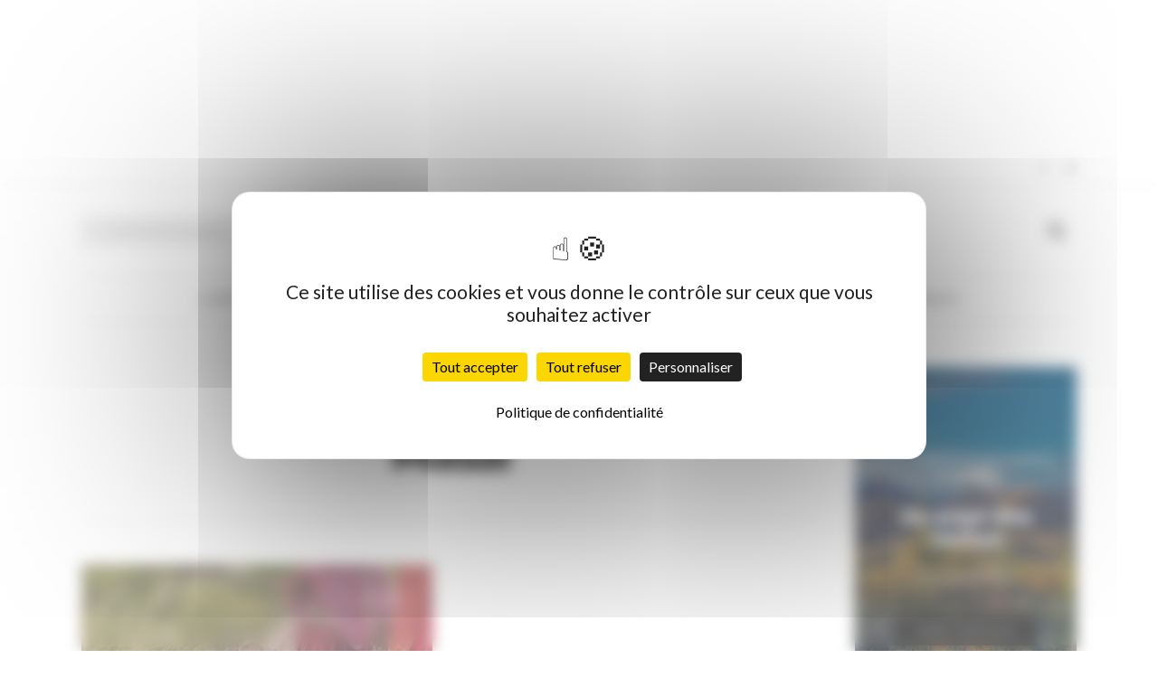

--- FILE ---
content_type: text/html; charset=UTF-8
request_url: https://blog.visiteurspro.com/tag/masai/
body_size: 12917
content:
<!doctype html>
<html lang="fr-FR">

<head>
  <meta charset="UTF-8">
  <meta http-equiv="x-ua-compatible" content="ie=edge">
  <meta name="viewport" content="width=device-width, initial-scale=1">
  <title>Masai &#8211; Blog Visiteurs</title>
<link rel="dns-prefetch" href="//tracker.wpserveur.net"><meta name='robots' content='max-image-preview:large' />
<script>
		var tarteaucitronForceLanguage = "fr";
		</script><script type="text/javascript" src="https://tarteaucitron.io/load.js?locale=fr&iswordpress=true&domain=blog.visiteurspro.com&uuid=f1594302b2ec92f59ff0d193bcc040d39fd3d806"></script><link rel='dns-prefetch' href='//fonts.googleapis.com' />
<link rel="alternate" type="application/rss+xml" title="Blog Visiteurs &raquo; Flux" href="https://blog.visiteurspro.com/feed/" />
<link rel="alternate" type="application/rss+xml" title="Blog Visiteurs &raquo; Flux des commentaires" href="https://blog.visiteurspro.com/comments/feed/" />
<link rel='stylesheet' id='wp-block-library-css' href='https://blog.visiteurspro.com/wp-includes/css/dist/block-library/style.min.css' type='text/css' media='all' />
<style id='classic-theme-styles-inline-css' type='text/css'>
/*! This file is auto-generated */
.wp-block-button__link{color:#fff;background-color:#32373c;border-radius:9999px;box-shadow:none;text-decoration:none;padding:calc(.667em + 2px) calc(1.333em + 2px);font-size:1.125em}.wp-block-file__button{background:#32373c;color:#fff;text-decoration:none}
</style>
<style id='global-styles-inline-css' type='text/css'>
body{--wp--preset--color--black: #000000;--wp--preset--color--cyan-bluish-gray: #abb8c3;--wp--preset--color--white: #ffffff;--wp--preset--color--pale-pink: #f78da7;--wp--preset--color--vivid-red: #cf2e2e;--wp--preset--color--luminous-vivid-orange: #ff6900;--wp--preset--color--luminous-vivid-amber: #fcb900;--wp--preset--color--light-green-cyan: #7bdcb5;--wp--preset--color--vivid-green-cyan: #00d084;--wp--preset--color--pale-cyan-blue: #8ed1fc;--wp--preset--color--vivid-cyan-blue: #0693e3;--wp--preset--color--vivid-purple: #9b51e0;--wp--preset--gradient--vivid-cyan-blue-to-vivid-purple: linear-gradient(135deg,rgba(6,147,227,1) 0%,rgb(155,81,224) 100%);--wp--preset--gradient--light-green-cyan-to-vivid-green-cyan: linear-gradient(135deg,rgb(122,220,180) 0%,rgb(0,208,130) 100%);--wp--preset--gradient--luminous-vivid-amber-to-luminous-vivid-orange: linear-gradient(135deg,rgba(252,185,0,1) 0%,rgba(255,105,0,1) 100%);--wp--preset--gradient--luminous-vivid-orange-to-vivid-red: linear-gradient(135deg,rgba(255,105,0,1) 0%,rgb(207,46,46) 100%);--wp--preset--gradient--very-light-gray-to-cyan-bluish-gray: linear-gradient(135deg,rgb(238,238,238) 0%,rgb(169,184,195) 100%);--wp--preset--gradient--cool-to-warm-spectrum: linear-gradient(135deg,rgb(74,234,220) 0%,rgb(151,120,209) 20%,rgb(207,42,186) 40%,rgb(238,44,130) 60%,rgb(251,105,98) 80%,rgb(254,248,76) 100%);--wp--preset--gradient--blush-light-purple: linear-gradient(135deg,rgb(255,206,236) 0%,rgb(152,150,240) 100%);--wp--preset--gradient--blush-bordeaux: linear-gradient(135deg,rgb(254,205,165) 0%,rgb(254,45,45) 50%,rgb(107,0,62) 100%);--wp--preset--gradient--luminous-dusk: linear-gradient(135deg,rgb(255,203,112) 0%,rgb(199,81,192) 50%,rgb(65,88,208) 100%);--wp--preset--gradient--pale-ocean: linear-gradient(135deg,rgb(255,245,203) 0%,rgb(182,227,212) 50%,rgb(51,167,181) 100%);--wp--preset--gradient--electric-grass: linear-gradient(135deg,rgb(202,248,128) 0%,rgb(113,206,126) 100%);--wp--preset--gradient--midnight: linear-gradient(135deg,rgb(2,3,129) 0%,rgb(40,116,252) 100%);--wp--preset--font-size--small: 13px;--wp--preset--font-size--medium: 20px;--wp--preset--font-size--large: 36px;--wp--preset--font-size--x-large: 42px;--wp--preset--spacing--20: 0.44rem;--wp--preset--spacing--30: 0.67rem;--wp--preset--spacing--40: 1rem;--wp--preset--spacing--50: 1.5rem;--wp--preset--spacing--60: 2.25rem;--wp--preset--spacing--70: 3.38rem;--wp--preset--spacing--80: 5.06rem;--wp--preset--shadow--natural: 6px 6px 9px rgba(0, 0, 0, 0.2);--wp--preset--shadow--deep: 12px 12px 50px rgba(0, 0, 0, 0.4);--wp--preset--shadow--sharp: 6px 6px 0px rgba(0, 0, 0, 0.2);--wp--preset--shadow--outlined: 6px 6px 0px -3px rgba(255, 255, 255, 1), 6px 6px rgba(0, 0, 0, 1);--wp--preset--shadow--crisp: 6px 6px 0px rgba(0, 0, 0, 1);}:where(.is-layout-flex){gap: 0.5em;}:where(.is-layout-grid){gap: 0.5em;}body .is-layout-flow > .alignleft{float: left;margin-inline-start: 0;margin-inline-end: 2em;}body .is-layout-flow > .alignright{float: right;margin-inline-start: 2em;margin-inline-end: 0;}body .is-layout-flow > .aligncenter{margin-left: auto !important;margin-right: auto !important;}body .is-layout-constrained > .alignleft{float: left;margin-inline-start: 0;margin-inline-end: 2em;}body .is-layout-constrained > .alignright{float: right;margin-inline-start: 2em;margin-inline-end: 0;}body .is-layout-constrained > .aligncenter{margin-left: auto !important;margin-right: auto !important;}body .is-layout-constrained > :where(:not(.alignleft):not(.alignright):not(.alignfull)){max-width: var(--wp--style--global--content-size);margin-left: auto !important;margin-right: auto !important;}body .is-layout-constrained > .alignwide{max-width: var(--wp--style--global--wide-size);}body .is-layout-flex{display: flex;}body .is-layout-flex{flex-wrap: wrap;align-items: center;}body .is-layout-flex > *{margin: 0;}body .is-layout-grid{display: grid;}body .is-layout-grid > *{margin: 0;}:where(.wp-block-columns.is-layout-flex){gap: 2em;}:where(.wp-block-columns.is-layout-grid){gap: 2em;}:where(.wp-block-post-template.is-layout-flex){gap: 1.25em;}:where(.wp-block-post-template.is-layout-grid){gap: 1.25em;}.has-black-color{color: var(--wp--preset--color--black) !important;}.has-cyan-bluish-gray-color{color: var(--wp--preset--color--cyan-bluish-gray) !important;}.has-white-color{color: var(--wp--preset--color--white) !important;}.has-pale-pink-color{color: var(--wp--preset--color--pale-pink) !important;}.has-vivid-red-color{color: var(--wp--preset--color--vivid-red) !important;}.has-luminous-vivid-orange-color{color: var(--wp--preset--color--luminous-vivid-orange) !important;}.has-luminous-vivid-amber-color{color: var(--wp--preset--color--luminous-vivid-amber) !important;}.has-light-green-cyan-color{color: var(--wp--preset--color--light-green-cyan) !important;}.has-vivid-green-cyan-color{color: var(--wp--preset--color--vivid-green-cyan) !important;}.has-pale-cyan-blue-color{color: var(--wp--preset--color--pale-cyan-blue) !important;}.has-vivid-cyan-blue-color{color: var(--wp--preset--color--vivid-cyan-blue) !important;}.has-vivid-purple-color{color: var(--wp--preset--color--vivid-purple) !important;}.has-black-background-color{background-color: var(--wp--preset--color--black) !important;}.has-cyan-bluish-gray-background-color{background-color: var(--wp--preset--color--cyan-bluish-gray) !important;}.has-white-background-color{background-color: var(--wp--preset--color--white) !important;}.has-pale-pink-background-color{background-color: var(--wp--preset--color--pale-pink) !important;}.has-vivid-red-background-color{background-color: var(--wp--preset--color--vivid-red) !important;}.has-luminous-vivid-orange-background-color{background-color: var(--wp--preset--color--luminous-vivid-orange) !important;}.has-luminous-vivid-amber-background-color{background-color: var(--wp--preset--color--luminous-vivid-amber) !important;}.has-light-green-cyan-background-color{background-color: var(--wp--preset--color--light-green-cyan) !important;}.has-vivid-green-cyan-background-color{background-color: var(--wp--preset--color--vivid-green-cyan) !important;}.has-pale-cyan-blue-background-color{background-color: var(--wp--preset--color--pale-cyan-blue) !important;}.has-vivid-cyan-blue-background-color{background-color: var(--wp--preset--color--vivid-cyan-blue) !important;}.has-vivid-purple-background-color{background-color: var(--wp--preset--color--vivid-purple) !important;}.has-black-border-color{border-color: var(--wp--preset--color--black) !important;}.has-cyan-bluish-gray-border-color{border-color: var(--wp--preset--color--cyan-bluish-gray) !important;}.has-white-border-color{border-color: var(--wp--preset--color--white) !important;}.has-pale-pink-border-color{border-color: var(--wp--preset--color--pale-pink) !important;}.has-vivid-red-border-color{border-color: var(--wp--preset--color--vivid-red) !important;}.has-luminous-vivid-orange-border-color{border-color: var(--wp--preset--color--luminous-vivid-orange) !important;}.has-luminous-vivid-amber-border-color{border-color: var(--wp--preset--color--luminous-vivid-amber) !important;}.has-light-green-cyan-border-color{border-color: var(--wp--preset--color--light-green-cyan) !important;}.has-vivid-green-cyan-border-color{border-color: var(--wp--preset--color--vivid-green-cyan) !important;}.has-pale-cyan-blue-border-color{border-color: var(--wp--preset--color--pale-cyan-blue) !important;}.has-vivid-cyan-blue-border-color{border-color: var(--wp--preset--color--vivid-cyan-blue) !important;}.has-vivid-purple-border-color{border-color: var(--wp--preset--color--vivid-purple) !important;}.has-vivid-cyan-blue-to-vivid-purple-gradient-background{background: var(--wp--preset--gradient--vivid-cyan-blue-to-vivid-purple) !important;}.has-light-green-cyan-to-vivid-green-cyan-gradient-background{background: var(--wp--preset--gradient--light-green-cyan-to-vivid-green-cyan) !important;}.has-luminous-vivid-amber-to-luminous-vivid-orange-gradient-background{background: var(--wp--preset--gradient--luminous-vivid-amber-to-luminous-vivid-orange) !important;}.has-luminous-vivid-orange-to-vivid-red-gradient-background{background: var(--wp--preset--gradient--luminous-vivid-orange-to-vivid-red) !important;}.has-very-light-gray-to-cyan-bluish-gray-gradient-background{background: var(--wp--preset--gradient--very-light-gray-to-cyan-bluish-gray) !important;}.has-cool-to-warm-spectrum-gradient-background{background: var(--wp--preset--gradient--cool-to-warm-spectrum) !important;}.has-blush-light-purple-gradient-background{background: var(--wp--preset--gradient--blush-light-purple) !important;}.has-blush-bordeaux-gradient-background{background: var(--wp--preset--gradient--blush-bordeaux) !important;}.has-luminous-dusk-gradient-background{background: var(--wp--preset--gradient--luminous-dusk) !important;}.has-pale-ocean-gradient-background{background: var(--wp--preset--gradient--pale-ocean) !important;}.has-electric-grass-gradient-background{background: var(--wp--preset--gradient--electric-grass) !important;}.has-midnight-gradient-background{background: var(--wp--preset--gradient--midnight) !important;}.has-small-font-size{font-size: var(--wp--preset--font-size--small) !important;}.has-medium-font-size{font-size: var(--wp--preset--font-size--medium) !important;}.has-large-font-size{font-size: var(--wp--preset--font-size--large) !important;}.has-x-large-font-size{font-size: var(--wp--preset--font-size--x-large) !important;}
.wp-block-navigation a:where(:not(.wp-element-button)){color: inherit;}
:where(.wp-block-post-template.is-layout-flex){gap: 1.25em;}:where(.wp-block-post-template.is-layout-grid){gap: 1.25em;}
:where(.wp-block-columns.is-layout-flex){gap: 2em;}:where(.wp-block-columns.is-layout-grid){gap: 2em;}
.wp-block-pullquote{font-size: 1.5em;line-height: 1.6;}
</style>
<link rel='stylesheet' id='contact-form-7-bootstrap-style-css' href='https://blog.visiteurspro.com/wp-content/plugins/bootstrap-for-contact-form-7/assets/dist/css/style.min.css' type='text/css' media='all' />
<link rel='stylesheet' id='authentic_vendors-css' href='https://blog.visiteurspro.com/wp-content/themes/authentic/dist/css/vendors.min.css' type='text/css' media='all' />
<link rel='stylesheet' id='authentic_css-css' href='https://blog.visiteurspro.com/wp-content/themes/authentic/style.css' type='text/css' media='all' />
<link rel='stylesheet' id='kirki_google_fonts-css' href='https://fonts.googleapis.com/css?family=Lato%3Aregular%7CMontserrat%3Aregular%2C700&#038;subset=latin-ext' type='text/css' media='all' />
<link rel='stylesheet' id='kirki-styles-authentic_theme_mod-css' href='https://blog.visiteurspro.com/wp-content/themes/authentic/inc/kirki/assets/css/kirki-styles.css' type='text/css' media='all' />
<style id='kirki-styles-authentic_theme_mod-inline-css' type='text/css'>
body{font-family:Lato, Helvetica, Arial, sans-serif;font-weight:400;font-size:1rem;line-height:1.5;color:#777777;}a{color:#000000;}a:hover, a:active, a:focus, a:hover:active, a:focus:active{color:#888888;}h1 a, h2 a, h3 a, h4 a, h5 a, h6 a{color:#000000;}h1 a:hover, h2 a:hover, h3 a:hover, h4 a:hover, h5 a:hover, h6 a:hover{color:#888888;}.btn-primary, .link-more, .gallery-button, .post-pagination-title, .comment-reply-link, .list-social a span, #wp-calendar tfoot, .nav-tabs .nav-link, .nav-pills .nav-link, .panel .card-header, .title-share{font-family:Montserrat, Helvetica, Arial, sans-serif;font-weight:400;font-size:12px;letter-spacing:1px;text-transform:uppercase;}.btn-primary{color:#EEEEEE;}.btn-primary:hover, .btn-primary:active, .btn-primary:focus, .btn-primary:active:focus, .btn-primary:active:hover{color:#FFFFFF;background-color:#000000;}.overlay .btn.btn-primary{color:#EEEEEE;background-color:#282828;}.overlay .btn.btn-primary:hover, .overlay .btn.btn-primary:active, .overlay .btn.btn-primary:focus, .overlay .btn.btn-primary:active:focus, .overlay .btn.btn-primary:active:hover{color:#FFFFFF;background-color:#000000;}.btn-primary, .nav-pills .nav-link.active, .nav-pills .nav-link.active:focus, .nav-pills .nav-link.active:hover{background-color:#282828;}.btn-secondary{font-family:Montserrat, Helvetica, Arial, sans-serif;font-weight:400;font-size:12px;letter-spacing:1px;text-transform:uppercase;color:#A0A0A0;background-color:#EEEEEE;}.btn-secondary:hover, .btn-secondary:active, .btn-secondary:focus, .btn-secondary:active:focus, .btn-secondary:active:hover{color:#000000;background-color:#F8F8F8;}.overlay .btn.btn-secondary{color:#A0A0A0;background-color:#EEEEEE;}.overlay .btn.btn-secondary:hover, .overlay .btn.btn-secondary:active, .overlay .btn.btn-secondary:focus, .overlay .btn.btn-secondary:active:focus, .overlay .btn.btn-secondary:active:hover{color:#000000;background-color:#F8F8F8;}h1, .site-footer h2, .post-standard h2{font-family:Montserrat, Helvetica, Arial, sans-serif;font-weight:700;font-size:2rem;line-height:1;letter-spacing:-.1rem;text-transform:none;color:#000000;}h2, .page-header-archive h1, .post-featured h2{font-family:Montserrat, Helvetica, Arial, sans-serif;font-weight:700;font-size:1.5rem;line-height:1;letter-spacing:-.05rem;text-transform:none;color:#000000;}h3{font-family:Montserrat, Helvetica, Arial, sans-serif;font-weight:700;font-size:1.25rem;line-height:1;letter-spacing:-.05rem;text-transform:none;color:#000000;}h4{font-family:Montserrat, Helvetica, Arial, sans-serif;font-weight:700;font-size:1rem;line-height:1;letter-spacing:-.05rem;text-transform:none;color:#000000;}h5{font-family:Montserrat, Helvetica, Arial, sans-serif;font-weight:400;font-size:15px;line-height:1;letter-spacing:-1px;text-transform:uppercase;color:#000000;}h6, .comment .fn{font-family:Montserrat, Helvetica, Arial, sans-serif;font-weight:700;font-size:15px;line-height:1;letter-spacing:-1px;text-transform:none;color:#000000;}.title-widget, .title-trending, .title-related, .title-comments, .comment-reply-title, .nav-links, .list-categories{font-family:Montserrat, Helvetica, Arial, sans-serif;font-weight:700;font-size:16px;line-height:1;letter-spacing:-1px;text-transform:none;color:#000000;}.content{font-family:Lato, Helvetica, Arial, sans-serif;font-weight:400;font-size:1rem;line-height:1.5;color:#777777;}.content .lead{font-family:Montserrat, Helvetica, Arial, sans-serif;font-weight:700;font-size:1.75rem;line-height:1.25;letter-spacing:-0.1rem;color:#000000;}.content .dropcap:first-letter{font-family:Montserrat, Helvetica, Arial, sans-serif;font-weight:400;font-size:2.5rem;}.content blockquote{font-family:Montserrat, Helvetica, Arial, sans-serif;font-weight:700;font-size:1.75rem;line-height:1.25;letter-spacing:-0.1rem;color:#000000;}.post-meta, label, .post-categories, .widget-about-lead, .share-title, .post-count, .sub-title, .comment-metadata, blockquote cite, .post-tags, .tagcloud, .timestamp, #wp-calendar caption, .logged-in-as{font-family:Lato, Helvetica, Arial, sans-serif;font-weight:400;font-size:12px;line-height:1.5;text-transform:uppercase;color:#A0A0A0;}.page-header .post-excerpt{font-family:Lato, Helvetica, Arial, sans-serif;font-weight:400;font-size:1.5rem;line-height:1.25;color:#000000;}.post-number span:first-child{font-family:Lato, Helvetica, Arial, sans-serif;font-weight:400;font-size:1.25rem;line-height:1;}.header-logo img{width:200px;}.header-content{height:100px;}.navbar-brand > img{height:22px;}.navbar-primary .navbar-nav > li.menu-item > a, .navbar-search, .widget_nav_menu .menu > li.menu-item > a, .widget_pages .page_item a, .widget_meta li a, select, .widget_categories li, .widget_archive li{font-family:Montserrat, Helvetica, Arial, sans-serif;font-weight:400;font-size:12px;line-height:1.5;letter-spacing:1px;text-transform:uppercase;}.navbar-primary .sub-menu a, .widget_nav_menu .sub-menu a, .widget_categories .children li a{font-family:Lato, Helvetica, Arial, sans-serif;font-weight:400;font-size:12px;line-height:1.5;text-transform:uppercase;}.navbar-secondary .navbar-nav > li.menu-item > a{font-family:Lato, Helvetica, Arial, sans-serif;font-weight:400;font-size:12px;line-height:1.5;letter-spacing:1px;text-transform:uppercase;}.navbar-secondary .sub-menu a{font-family:Lato, Helvetica, Arial, sans-serif;font-weight:400;font-size:12px;line-height:1.5;text-transform:uppercase;}.site-footer{background-color:#000000;color:#A0A0A0;}.site-footer .owl-dot{background-color:#A0A0A0;}.site-footer .title-widget{color:#777777;}.site-footer a, .site-footer #wp-calendar thead th, .site-footer .owl-dot.active, .site-footer h2{color:#FFFFFF;}.site-footer a:hover, site-footer a:hover:active, .site-footer a:focus:active{color:#A0A0A0;}.site-footer .title-widget:after, .site-footer .authentic_widget_subscribe .widget-body:before, .site-footer #wp-calendar tfoot tr #prev + .pad:after, .site-footer #wp-calendar tbody td a{background-color:#242424;}.site-footer .widget, .site-footer .widget_nav_menu .menu > .menu-item:not(:first-child) > a, .site-footer .widget_categories > ul > li:not(:first-child), .site-footer .widget_archive > ul > li:not(:first-child), .site-footer #wp-calendar tbody td, .site-footer .widget_pages li:not(:first-child) a, .site-footer .widget_meta li:not(:first-child) a, .site-footer .widget_recent_comments li:not(:first-child), .site-footer .widget_recent_entries li:not(:first-child), .site-footer .widget.authentic_widget_twitter .twitter-actions, .site-footer #wp-calendar tbody td#today:after, .footer-section + .footer-section > .container > *{border-top-color:#242424;}.site-footer .widget.authentic_widget_twitter{border-color:#242424;}.site-footer .btn{color:#A0A0A0;}.site-footer .btn:hover, .site-footer .btn:active, .site-footer .btn:focus, .site-footer .btn:active:focus, .site-footer .btn:active:hover{color:#FFFFFF;background-color:#141414;}.site-footer .btn, .site-footer select, .site-footer .authentic_widget_posts .numbered .post-number{background-color:#242424;}.navbar-footer .navbar-nav > li.menu-item > a{font-family:Montserrat, Helvetica, Arial, sans-serif;font-weight:400;font-size:12px;line-height:1.5;letter-spacing:1px;text-transform:uppercase;}.footer-logo{max-width:160px;}@media (min-width: 992px){.page-header h1, .post-header h1{font-family:Montserrat, Helvetica, Arial, sans-serif;font-weight:700;font-size:3rem;line-height:1;letter-spacing:-.2rem;text-transform:none;color:#000000;}.post-standard h2{font-family:Montserrat, Helvetica, Arial, sans-serif;font-weight:700;font-size:3rem;line-height:1;letter-spacing:-.2rem;text-transform:none;color:#000000;}.post-featured h2{font-family:Montserrat, Helvetica, Arial, sans-serif;font-weight:700;font-size:2rem;line-height:1;letter-spacing:-.1rem;text-transform:none;color:#000000;}#search input[type="search"]{font-family:Montserrat, Helvetica, Arial, sans-serif;font-weight:700;font-size:4.25rem;letter-spacing:-.25rem;text-transform:none;}.owl-featured .owl-slide .overlay-container{height:600px;}.owl-featured h2{font-family:Montserrat, Helvetica, Arial, sans-serif;font-weight:700;font-size:3rem;line-height:1;letter-spacing:-.2rem;text-transform:none;}}@media (min-width: 1200px){.home .site-content .container{max-width:1140px;}.archive .site-content .container{max-width:1140px;}.single.layout-sidebar-right .site-content .container, .single.layout-sidebar-left .site-content .container,{max-width:1140px;}.single.layout-fullwidth .site-content .container{max-width:940px;}.page.layout-sidebar-right .site-content .container, .page.layout-sidebar-left .site-content .container,{max-width:1140px;}.page.layout-fullwidth .site-content .container{max-width:940px;}.owl-center .owl-slide{width:1100px;}.owl-boxed{max-width:1100px;}}
</style>
<script type="text/javascript" src="https://blog.visiteurspro.com/wp-includes/js/jquery/jquery.min.js" id="jquery-core-js"></script>
<script type="text/javascript" src="https://blog.visiteurspro.com/wp-includes/js/jquery/jquery-migrate.min.js" id="jquery-migrate-js"></script>
<link rel="https://api.w.org/" href="https://blog.visiteurspro.com/wp-json/" /><link rel="alternate" type="application/json" href="https://blog.visiteurspro.com/wp-json/wp/v2/tags/146" />        <style>
            #wp-admin-bar-wps-link > a:before {
                content: url('https://www.wpserveur.net/wp-content/themes/wpserveur/img/WP.svg');
                width: 24px;
            }
        </style>
				<style type="text/css">
			div.wpcf7 .ajax-loader {
				background-image: url('https://blog.visiteurspro.com/wp-content/plugins/contact-form-7/images/ajax-loader.gif');
			}
		</style>
		<link rel="icon" href="https://blog.visiteurspro.com/wp-content/uploads/2017/03/cropped-visiteurs-32x32.png" sizes="32x32" />
<link rel="icon" href="https://blog.visiteurspro.com/wp-content/uploads/2017/03/cropped-visiteurs-192x192.png" sizes="192x192" />
<link rel="apple-touch-icon" href="https://blog.visiteurspro.com/wp-content/uploads/2017/03/cropped-visiteurs-180x180.png" />
<meta name="msapplication-TileImage" content="https://blog.visiteurspro.com/wp-content/uploads/2017/03/cropped-visiteurs-270x270.png" />
		<style type="text/css" id="wp-custom-css">
			/*
Vous pouvez ajouter du CSS personnalisé ici.

Cliquez sur l’icône d’aide ci-dessous pour en savoir plus.
*/
body.home{background: #468db9 url(https://blog.visiteurspro.com/wp-content/uploads/2017/01/authentic-bleu-v4.png) center top no-repeat;}

body.category-nos-equipes,
body.nos-equipes{background: #d1e3d3 url(https://blog.visiteurspro.com/wp-content/uploads/2017/02/authentic-vert-v4-1680x1008.jpg) center top no-repeat;}

body.category-inspirations-de-voyages,
body.inspirations-de-voyages{background: #e1b971 url(https://blog.visiteurspro.com/wp-content/uploads/2017/02/authentic-dore-v4-1680x1008.png) center top no-repeat;}

body.category-nos-evenements,
body.nos-evenements{background: #dff0f8 url(https://blog.visiteurspro.com/wp-content/uploads/2017/02/authentic-bleuclair-v4-1680x1008.jpg) center top no-repeat;}




/* MEDIA QUERIES */
@media (max-width: 780px) {
	.alignleft {
	  float: none;
	  display:block;
	  margin-top: .5rem;
	  margin-right: 0rem;
	  margin-bottom: 2rem;
	  margin: 0 auto;
	}

	.alignright {
	  float: none;
	  display:block;
	  margin-top: .5rem;
	  margin-left: 0rem;
	  margin-bottom: 2rem;
	  margin: 0 auto;
	}
	.widget.text-2 .textwidget{
	margin:0 auto;
	text-align:center;
	}
}

		</style>
		</head>

<body class="archive tag tag-masai tag-146 layout-sidebar-right parallax-enabled sticky-sidebar-enabled lazy-load-enabled navbar-scroll-enabled" >
<div class="boxed">


<header class="site-header">

  
  <div class="header-navbar-secondary">
    <nav class="navbar navbar-secondary clearfix">
      <div class="container">

                          
        <ul class="nav navbar-nav navbar-icons pull-md-right">
                        <li class="menu-item">
          <a href="https://www.facebook.com/groups/953500148049588/">
            <i class="icon icon-facebook"></i>
                      </a>
        </li>
                      <li class="menu-item">
          <a href="https://twitter.com/VISITEURS1">
            <i class="icon icon-twitter"></i>
                      </a>
        </li>
                                            </ul>

      </div>
    </nav>
  </div>

  
  
  <div class="header">
    <div class="container">
      <div class="header-content">

        <div class="header-left">
          <button class="navbar-toggle hidden-md-up" type="button" data-toggle="collapse" data-target="#navbar-primary">
            <i class="icon icon-menu"></i>
          </button>
                      <a href="mailto:commercial@visiteurs.com" class="btn btn-secondary btn-subscribe btn-effect hidden-sm-down" target="_blank">
              <span>Contactez-nous</span>
              <span><i class="icon icon-mail"></i></span>
            </a>
                  </div>

        <div class="header-center">
                    <a href="https://blog.visiteurspro.com/" class="header-logo">
            <img src="https://blog.visiteurspro.com/wp-content/uploads/2017/03/logo-visiteurs.png" alt="Blog Visiteurs">
          </a>
                  </div>

        <div class="header-right">
                    <a href="#search" class="header-btn-search"><i class="icon icon-search"></i></a>
                  </div>

      </div>
    </div>
  </div>

  <div class="header-navbar-primary">
    <div class="container">
      <div class="collapse navbar-toggleable" id="navbar-primary">
        <nav class="navbar navbar-primary">

          
          
                          <a href="https://blog.visiteurspro.com/" class="navbar-brand">
                <img src="https://blog.visiteurspro.com/wp-content/uploads/2017/03/logo-scroll.png" alt="Blog Visiteurs">
              </a>
            
          
          <ul id="menu-main" class="nav navbar-nav"><li id="menu-item-389" class="menu-item menu-item-type-post_type menu-item-object-page menu-item-389"><a href="https://blog.visiteurspro.com/lesprit-visiteurs/">L&rsquo;ESPRIT VISITEURS</a></li>
<li id="menu-item-307" class="menu-item menu-item-type-post_type menu-item-object-page menu-item-307"><a href="https://blog.visiteurspro.com/qui-sommes-nous/">QUI SOMMES-NOUS ?</a></li>
<li id="menu-item-397" class="menu-item menu-item-type-taxonomy menu-item-object-category menu-item-397"><a href="https://blog.visiteurspro.com/category/nos-equipes/">NOS ÉQUIPES</a></li>
<li id="menu-item-393" class="menu-item menu-item-type-taxonomy menu-item-object-category menu-item-393"><a href="https://blog.visiteurspro.com/category/inspirations-de-voyages/">INSPIRATIONS DE VOYAGES</a></li>
<li id="menu-item-394" class="menu-item menu-item-type-taxonomy menu-item-object-category menu-item-394"><a href="https://blog.visiteurspro.com/category/nos-evenements/">NOS ÉVÈNEMENTS</a></li>
</ul>
          <a href="#search" class="navbar-search"><i class="icon icon-search"></i></a>
        </nav>
      </div>
    </div>
  </div>

</header>


<div class="site-content">
  <div class="container">
    <div class="page-content">
            <div class="main">

        <div class="page-header page-header-archive">
          <p class="sub-title">Posts <span>by</span> tag</p><h1>Masai</h1>        </div>

        
        
        <div class="post-archive"><div class="post-archive-masonry"><div class="row"><div class="col-masonry col-lg-6">
<article class="post-featured post-masonry overlay overlay-ratio overlay-ratio-vertical parallax post-1962 post type-post status-publish format-standard has-post-thumbnail hentry category-inspirations-de-voyages tag-afrique tag-kenya tag-masai tag-massai tag-safari tag-tanzanie" style="background-image: url(https://blog.visiteurspro.com/wp-content/uploads/2019/04/shutterstock_173475662-Two-Masai-warriors-standing-and-looking-away-530x600.jpg);">

  <span class="overlay-label"><i class="icon icon-ribbon"></i></span>

  <div class="overlay-container">
    <div class="overlay-content">
      <ul class="post-categories">
	<li><a href="https://blog.visiteurspro.com/category/inspirations-de-voyages/" rel="category tag">INSPIRATIONS DE VOYAGES</a></li></ul>      <h2>Toutes ces questions Massaï</h2>
      
    <div class="post-more">
      <a href="https://blog.visiteurspro.com/2019/04/05/toutes-ces-questions-massai/" class="btn btn-primary btn-effect">
        <span>Voir l&#039;article</span>
                  <span><i class="icon icon-arrow-right"></i></span>
              </a>
    </div>

        </div>
    <ul class="post-meta">      <li class="meta-reading-time">
                3        <span> minute read</span>      </li>
    </ul>  </div>

  <a href="https://blog.visiteurspro.com/2019/04/05/toutes-ces-questions-massai/" class="overlay-link"></a>

</article>
</div></div></div></div>
      </div>
      <div class="sidebar">
  <div class="sidebar-content">
    <div class="widget authentic_widget_posts-1 authentic_widget_posts">
      
        <div class="owl-container owl-flip">
          <div class="owl-carousel">

            
              
              <div class="owl-slide">

                <article class="overlay overlay-ratio overlay-ratio-vertical post-2377 post type-post status-publish format-standard has-post-thumbnail hentry category-inspirations-de-voyages category-nos-equipes tag-arizona tag-eductour tag-etats-unis tag-visiteurs" style="background-image: url(https://blog.visiteurspro.com/wp-content/uploads/2024/01/dulcey-lima-Md-rgK-zwgU-unsplash.jpg)">
                  <div class="overlay-container">
                    <div class="overlay-content">
                      <ul class="post-categories">
	<li><a href="https://blog.visiteurspro.com/category/inspirations-de-voyages/" rel="category tag">INSPIRATIONS DE VOYAGES</a></li>
	<li><a href="https://blog.visiteurspro.com/category/nos-equipes/" rel="category tag">NOS ÉQUIPES</a></li></ul>                      <h2>Au pays des cactus</h2>
                      <ul class="post-meta">      <li class="meta-date">
        <time datetime="2024-01-23T11:17:50+01:00">
          23 janvier 2024        </time>
      </li>
    </ul>                      
    <div class="post-more">
      <a href="https://blog.visiteurspro.com/2024/01/23/au-pays-des-cactus/" class="btn btn-primary btn-effect">
        <span>Voir l&#039;article</span>
                  <span><i class="icon icon-arrow-right"></i></span>
              </a>
    </div>

                        </div>
                  </div>
                  <a href="https://blog.visiteurspro.com/2024/01/23/au-pays-des-cactus/" class="overlay-link"></a>
                </article>

              </div>

            
              
              <div class="owl-slide">

                <article class="overlay overlay-ratio overlay-ratio-vertical post-2284 post type-post status-publish format-standard has-post-thumbnail hentry category-inspirations-de-voyages category-nos-equipes tag-eductour tag-las-vegas tag-usa" style="background-image: url(https://blog.visiteurspro.com/wp-content/uploads/2020/04/nick-fewings-T6W6ZgfcPy8-unsplash-1100x1100.jpg)">
                  <div class="overlay-container">
                    <div class="overlay-content">
                      <ul class="post-categories">
	<li><a href="https://blog.visiteurspro.com/category/inspirations-de-voyages/" rel="category tag">INSPIRATIONS DE VOYAGES</a></li>
	<li><a href="https://blog.visiteurspro.com/category/nos-equipes/" rel="category tag">NOS ÉQUIPES</a></li></ul>                      <h2>Tout ce qui passe à Vegas reste à Vegas !!</h2>
                      <ul class="post-meta">      <li class="meta-date">
        <time datetime="2020-04-28T08:05:45+02:00">
          28 avril 2020        </time>
      </li>
    </ul>                      
    <div class="post-more">
      <a href="https://blog.visiteurspro.com/2020/04/28/tout-ce-qui-passe-a-vegas-reste-a-vegas/" class="btn btn-primary btn-effect">
        <span>Voir l&#039;article</span>
                  <span><i class="icon icon-arrow-right"></i></span>
              </a>
    </div>

                        </div>
                  </div>
                  <a href="https://blog.visiteurspro.com/2020/04/28/tout-ce-qui-passe-a-vegas-reste-a-vegas/" class="overlay-link"></a>
                </article>

              </div>

            
              
              <div class="owl-slide">

                <article class="overlay overlay-ratio overlay-ratio-vertical post-2305 post type-post status-publish format-standard has-post-thumbnail hentry category-inspirations-de-voyages category-nos-equipes tag-alamo tag-bodie tag-california tag-californie tag-eductour tag-lake-tahoe tag-san-francisco tag-usa tag-yosemite" style="background-image: url(https://blog.visiteurspro.com/wp-content/uploads/2020/04/tim-foster-o4mP43oPGHk-unsplash-1100x1100.jpg)">
                  <div class="overlay-container">
                    <div class="overlay-content">
                      <ul class="post-categories">
	<li><a href="https://blog.visiteurspro.com/category/inspirations-de-voyages/" rel="category tag">INSPIRATIONS DE VOYAGES</a></li>
	<li><a href="https://blog.visiteurspro.com/category/nos-equipes/" rel="category tag">NOS ÉQUIPES</a></li></ul>                      <h2>Première visite de la Californie</h2>
                      <ul class="post-meta">      <li class="meta-date">
        <time datetime="">
          28 avril 2020        </time>
      </li>
    </ul>                      
    <div class="post-more">
      <a href="https://blog.visiteurspro.com/2020/04/28/premiere-visite-de-la-californie/" class="btn btn-primary btn-effect">
        <span>Voir l&#039;article</span>
                  <span><i class="icon icon-arrow-right"></i></span>
              </a>
    </div>

                        </div>
                  </div>
                  <a href="https://blog.visiteurspro.com/2020/04/28/premiere-visite-de-la-californie/" class="overlay-link"></a>
                </article>

              </div>

            
              
              <div class="owl-slide">

                <article class="overlay overlay-ratio overlay-ratio-vertical post-2342 post type-post status-publish format-standard has-post-thumbnail hentry category-inspirations-de-voyages tag-recette tag-vietnam" style="background-image: url(https://blog.visiteurspro.com/wp-content/uploads/2020/04/joshua-hoehne-broMfoJ0Emg-unsplash-1100x1100.jpg)">
                  <div class="overlay-container">
                    <div class="overlay-content">
                      <ul class="post-categories">
	<li><a href="https://blog.visiteurspro.com/category/inspirations-de-voyages/" rel="category tag">INSPIRATIONS DE VOYAGES</a></li></ul>                      <h2>A ne pas rouler sous les aisselles</h2>
                      <ul class="post-meta">      <li class="meta-date">
        <time datetime="">
          28 avril 2020        </time>
      </li>
    </ul>                      
    <div class="post-more">
      <a href="https://blog.visiteurspro.com/2020/04/28/a-ne-pas-rouler-sous-les-aisselles/" class="btn btn-primary btn-effect">
        <span>Voir l&#039;article</span>
                  <span><i class="icon icon-arrow-right"></i></span>
              </a>
    </div>

                        </div>
                  </div>
                  <a href="https://blog.visiteurspro.com/2020/04/28/a-ne-pas-rouler-sous-les-aisselles/" class="overlay-link"></a>
                </article>

              </div>

            
              
              <div class="owl-slide">

                <article class="overlay overlay-ratio overlay-ratio-vertical post-2333 post type-post status-publish format-standard has-post-thumbnail hentry category-inspirations-de-voyages tag-vietnam" style="background-image: url(https://blog.visiteurspro.com/wp-content/uploads/2020/04/shutterstock_88904965-Halong-Bay-Hanoi-Vietnam-and-its-spectacular-view-003-1100x900.jpg)">
                  <div class="overlay-container">
                    <div class="overlay-content">
                      <ul class="post-categories">
	<li><a href="https://blog.visiteurspro.com/category/inspirations-de-voyages/" rel="category tag">INSPIRATIONS DE VOYAGES</a></li></ul>                      <h2>Le dragon de la baie d&rsquo;Halong</h2>
                      <ul class="post-meta">      <li class="meta-date">
        <time datetime="">
          28 avril 2020        </time>
      </li>
    </ul>                      
    <div class="post-more">
      <a href="https://blog.visiteurspro.com/2020/04/28/le-dragon-de-la-baie-dhalong/" class="btn btn-primary btn-effect">
        <span>Voir l&#039;article</span>
                  <span><i class="icon icon-arrow-right"></i></span>
              </a>
    </div>

                        </div>
                  </div>
                  <a href="https://blog.visiteurspro.com/2020/04/28/le-dragon-de-la-baie-dhalong/" class="overlay-link"></a>
                </article>

              </div>

            
          </div>
          <div class="owl-dots"></div>
        </div>

      
      </div><div class="widget text-2 widget_text"><h5 class="title-widget">Suivez-nous sur Facebook</h5>			<div class="textwidget"><iframe src="https://www.facebook.com/plugins/page.php?href=https%3A%2F%2Fwww.facebook.com%2FVISITEURS%2F%3Ffref%3Dts&tabs=timeline&width=245&height=70&small_header=false&adapt_container_width=true&hide_cover=false&show_facepile=true&appId" height="" style="border:none;overflow:hidden" scrolling="no" frameborder="0" allowTransparency="true"></iframe></div>
		</div><div class="widget authentic_widget_social-3 authentic_widget_social"><h5 class="title-widget">Suivez-nous</h5>    <div class="social-accounts">

      <ul class="social-bg-hover">
                      <li>
          <a href="https://www.facebook.com/groups/953500148049588/">
            <i class="icon icon-facebook"></i>
                      </a>
        </li>
                      <li>
          <a href="https://twitter.com/VISITEURS1">
            <i class="icon icon-twitter"></i>
                      </a>
        </li>
                                          </ul>

    </div>
    
    </div><div class="widget authentic_widget_subscribe-3 authentic_widget_subscribe">
    <div class="widget-body">
      <div class="widget-content">

      <h5 class="title-widget">S&rsquo;inscrire</h5>
        <form method="post" action="mailto:commercial@visiteurs.com">
          <fieldset>
            <div class="form-group">
              <p class="widget-subscribe-message">S&rsquo;inscrire à notre newsletter pour suivre toute l&rsquo;actualité</p>              <input type="text" name="EMAIL" class="email form-control" placeholder="Entrez votre email">
            </div>
          </fieldset>
          <button type="submit" class="search-submit btn btn-primary btn-effect"><span>S&#039;inscrire</span><span><i class="icon icon-mail"></i></span></button>
        </form>

      
      </div>
    </div>

    </div>  </div>
</div>
    </div>
  </div>
</div>

<footer class="site-footer">

          <div class="footer-section">
          <div class="container">
            <div class="footer-subscribe">
              <div class="subscribe-container">
                <h2>S&#039;inscrire</h2>
                <p class="subscribe-message">S&#039;inscrire à notre Newsletter pour suivre toute l&#039;actualité</p>
                <form method="post" action="mailto:commercial@visiteurs.com">
                  <div class="input-group">
                    <input type="text" name="EMAIL" class="email form-control" placeholder="Entrez votre email">
                    <span class="input-group-btn">
                      <button type="submit" class="btn btn-primary btn-effect"><span>S&#039;inscrire</span><span><i class="icon icon-mail"></i></span></button>
                    </span>
                  </div>
                </form>
              </div>
            </div>
          </div>
        </div>
              <div class="footer-section">
          <div class="container">
            <div class="footer-widgets">
              <div class="footer-sidebars">
                                  <div class="footer-sidebar">
                    <div class="widget authentic_widget_about-3 authentic_widget_about"><img width="440" height="290" src="https://blog.visiteurspro.com/wp-content/uploads/2017/03/Capture-d’écran-2017-03-03-à-17.22.07-440x290.png" class="attachment-thumbnail size-thumbnail" alt="" decoding="async" loading="lazy" srcset="https://blog.visiteurspro.com/wp-content/uploads/2017/03/Capture-d’écran-2017-03-03-à-17.22.07-440x290.png 440w, https://blog.visiteurspro.com/wp-content/uploads/2017/03/Capture-d’écran-2017-03-03-à-17.22.07-300x197.png 300w, https://blog.visiteurspro.com/wp-content/uploads/2017/03/Capture-d’écran-2017-03-03-à-17.22.07-768x504.png 768w, https://blog.visiteurspro.com/wp-content/uploads/2017/03/Capture-d’écran-2017-03-03-à-17.22.07-1100x722.png 1100w, https://blog.visiteurspro.com/wp-content/uploads/2017/03/Capture-d’écran-2017-03-03-à-17.22.07-530x348.png 530w, https://blog.visiteurspro.com/wp-content/uploads/2017/03/Capture-d’écran-2017-03-03-à-17.22.07.png 1161w" sizes="(max-width: 440px) 100vw, 440px" /><h5 class="title-widget">Visiteurs</h5>    <p class="widget-about-lead">Blog de voyages</p>
    
          <div class="widget-about-content">
        <p class="tease">Chez Visiteurs, nous attachons beaucoup d’importance à la relation humaine, tout simplement parce que nous sommes nous-mêmes une entreprise à taille humaine.</p>
<p>Un voyage est un investissement important, nous nous engageons à vous offrir les meilleurs conseils pour le préparer et répondre au mieux à vos attentes.</p>
      </div>
    
    
      <div class="widget-about-footer">

                  <a href="https://www.visiteurs.fr/contact" class="btn btn-secondary btn-effect">
            <span>Contact</span>
            <span><i class="icon icon-arrow-right"></i></span>
          </a>
        
                  <div class="social-accounts">
            <ul>
                            <li>
          <a href="https://www.facebook.com/groups/953500148049588/">
            <i class="icon icon-facebook"></i>
                      </a>
        </li>
                      <li>
          <a href="https://twitter.com/VISITEURS1">
            <i class="icon icon-twitter"></i>
                      </a>
        </li>
                                                </ul>
          </div>
        
      </div>

    </div>                  </div>
                                                  <div class="footer-sidebar">
                    <div class="widget nav_menu-1 widget_nav_menu"><h5 class="title-widget">Navigation</h5><div class="menu-main-container"><ul id="menu-main-1" class="menu"><li class="menu-item menu-item-type-post_type menu-item-object-page menu-item-389"><a href="https://blog.visiteurspro.com/lesprit-visiteurs/">L&rsquo;ESPRIT VISITEURS</a></li>
<li class="menu-item menu-item-type-post_type menu-item-object-page menu-item-307"><a href="https://blog.visiteurspro.com/qui-sommes-nous/">QUI SOMMES-NOUS ?</a></li>
<li class="menu-item menu-item-type-taxonomy menu-item-object-category menu-item-397"><a href="https://blog.visiteurspro.com/category/nos-equipes/">NOS ÉQUIPES</a></li>
<li class="menu-item menu-item-type-taxonomy menu-item-object-category menu-item-393"><a href="https://blog.visiteurspro.com/category/inspirations-de-voyages/">INSPIRATIONS DE VOYAGES</a></li>
<li class="menu-item menu-item-type-taxonomy menu-item-object-category menu-item-394"><a href="https://blog.visiteurspro.com/category/nos-evenements/">NOS ÉVÈNEMENTS</a></li>
</ul></div></div><div class="widget tag_cloud-3 widget_tag_cloud"><h5 class="title-widget">Étiquettes</h5><div class="tagcloud"><a href="https://blog.visiteurspro.com/tag/afrique/" class="tag-cloud-link tag-link-92 tag-link-position-1" style="font-size: 12.666666666667pt;" aria-label="Afrique (5 éléments)">Afrique</a>
<a href="https://blog.visiteurspro.com/tag/afriquedusud/" class="tag-cloud-link tag-link-27 tag-link-position-2" style="font-size: 9.8666666666667pt;" aria-label="afriquedusud (3 éléments)">afriquedusud</a>
<a href="https://blog.visiteurspro.com/tag/afrique-du-sud/" class="tag-cloud-link tag-link-94 tag-link-position-3" style="font-size: 8pt;" aria-label="Afrique du Sud (2 éléments)">Afrique du Sud</a>
<a href="https://blog.visiteurspro.com/tag/a-la-carte/" class="tag-cloud-link tag-link-54 tag-link-position-4" style="font-size: 13.755555555556pt;" aria-label="A la carte (6 éléments)">A la carte</a>
<a href="https://blog.visiteurspro.com/tag/amerique-latine/" class="tag-cloud-link tag-link-165 tag-link-position-5" style="font-size: 11.422222222222pt;" aria-label="Amérique Latine (4 éléments)">Amérique Latine</a>
<a href="https://blog.visiteurspro.com/tag/asie/" class="tag-cloud-link tag-link-135 tag-link-position-6" style="font-size: 9.8666666666667pt;" aria-label="Asie (3 éléments)">Asie</a>
<a href="https://blog.visiteurspro.com/tag/australie/" class="tag-cloud-link tag-link-125 tag-link-position-7" style="font-size: 8pt;" aria-label="Australie (2 éléments)">Australie</a>
<a href="https://blog.visiteurspro.com/tag/bahamas/" class="tag-cloud-link tag-link-36 tag-link-position-8" style="font-size: 12.666666666667pt;" aria-label="bahamas (5 éléments)">bahamas</a>
<a href="https://blog.visiteurspro.com/tag/baleines/" class="tag-cloud-link tag-link-53 tag-link-position-9" style="font-size: 9.8666666666667pt;" aria-label="BALEINES (3 éléments)">BALEINES</a>
<a href="https://blog.visiteurspro.com/tag/bali/" class="tag-cloud-link tag-link-130 tag-link-position-10" style="font-size: 8pt;" aria-label="Bali (2 éléments)">Bali</a>
<a href="https://blog.visiteurspro.com/tag/bonnes-adresses/" class="tag-cloud-link tag-link-74 tag-link-position-11" style="font-size: 11.422222222222pt;" aria-label="bonnes adresses (4 éléments)">bonnes adresses</a>
<a href="https://blog.visiteurspro.com/tag/california/" class="tag-cloud-link tag-link-20 tag-link-position-12" style="font-size: 9.8666666666667pt;" aria-label="california (3 éléments)">california</a>
<a href="https://blog.visiteurspro.com/tag/californie/" class="tag-cloud-link tag-link-18 tag-link-position-13" style="font-size: 9.8666666666667pt;" aria-label="californie (3 éléments)">californie</a>
<a href="https://blog.visiteurspro.com/tag/canada/" class="tag-cloud-link tag-link-49 tag-link-position-14" style="font-size: 13.755555555556pt;" aria-label="CANADA (6 éléments)">CANADA</a>
<a href="https://blog.visiteurspro.com/tag/chili/" class="tag-cloud-link tag-link-168 tag-link-position-15" style="font-size: 8pt;" aria-label="Chili (2 éléments)">Chili</a>
<a href="https://blog.visiteurspro.com/tag/cuisine/" class="tag-cloud-link tag-link-75 tag-link-position-16" style="font-size: 8pt;" aria-label="cuisine (2 éléments)">cuisine</a>
<a href="https://blog.visiteurspro.com/tag/egypte/" class="tag-cloud-link tag-link-101 tag-link-position-17" style="font-size: 8pt;" aria-label="Egypte (2 éléments)">Egypte</a>
<a href="https://blog.visiteurspro.com/tag/emirates/" class="tag-cloud-link tag-link-33 tag-link-position-18" style="font-size: 8pt;" aria-label="emirates (2 éléments)">emirates</a>
<a href="https://blog.visiteurspro.com/tag/faune/" class="tag-cloud-link tag-link-149 tag-link-position-19" style="font-size: 8pt;" aria-label="faune (2 éléments)">faune</a>
<a href="https://blog.visiteurspro.com/tag/gaspard/" class="tag-cloud-link tag-link-72 tag-link-position-20" style="font-size: 11.422222222222pt;" aria-label="gaspard (4 éléments)">gaspard</a>
<a href="https://blog.visiteurspro.com/tag/hong-kong/" class="tag-cloud-link tag-link-124 tag-link-position-21" style="font-size: 8pt;" aria-label="hong kong (2 éléments)">hong kong</a>
<a href="https://blog.visiteurspro.com/tag/indonesie/" class="tag-cloud-link tag-link-123 tag-link-position-22" style="font-size: 8pt;" aria-label="indonésie (2 éléments)">indonésie</a>
<a href="https://blog.visiteurspro.com/tag/japon/" class="tag-cloud-link tag-link-117 tag-link-position-23" style="font-size: 11.422222222222pt;" aria-label="Japon (4 éléments)">Japon</a>
<a href="https://blog.visiteurspro.com/tag/kenya/" class="tag-cloud-link tag-link-95 tag-link-position-24" style="font-size: 9.8666666666667pt;" aria-label="Kenya (3 éléments)">Kenya</a>
<a href="https://blog.visiteurspro.com/tag/las-vegas/" class="tag-cloud-link tag-link-76 tag-link-position-25" style="font-size: 8pt;" aria-label="Las Vegas (2 éléments)">Las Vegas</a>
<a href="https://blog.visiteurspro.com/tag/nature/" class="tag-cloud-link tag-link-30 tag-link-position-26" style="font-size: 13.755555555556pt;" aria-label="nature (6 éléments)">nature</a>
<a href="https://blog.visiteurspro.com/tag/new-york/" class="tag-cloud-link tag-link-79 tag-link-position-27" style="font-size: 8pt;" aria-label="New York (2 éléments)">New York</a>
<a href="https://blog.visiteurspro.com/tag/new-york-city/" class="tag-cloud-link tag-link-78 tag-link-position-28" style="font-size: 9.8666666666667pt;" aria-label="New York City (3 éléments)">New York City</a>
<a href="https://blog.visiteurspro.com/tag/norvege/" class="tag-cloud-link tag-link-85 tag-link-position-29" style="font-size: 8pt;" aria-label="Norvège (2 éléments)">Norvège</a>
<a href="https://blog.visiteurspro.com/tag/nouveau-brunswick/" class="tag-cloud-link tag-link-48 tag-link-position-30" style="font-size: 9.8666666666667pt;" aria-label="NOUVEAU-BRUNSWICK (3 éléments)">NOUVEAU-BRUNSWICK</a>
<a href="https://blog.visiteurspro.com/tag/nouvelle-zelande/" class="tag-cloud-link tag-link-126 tag-link-position-31" style="font-size: 8pt;" aria-label="Nouvelle-Zélande (2 éléments)">Nouvelle-Zélande</a>
<a href="https://blog.visiteurspro.com/tag/perou/" class="tag-cloud-link tag-link-104 tag-link-position-32" style="font-size: 9.8666666666667pt;" aria-label="Pérou (3 éléments)">Pérou</a>
<a href="https://blog.visiteurspro.com/tag/recette/" class="tag-cloud-link tag-link-61 tag-link-position-33" style="font-size: 12.666666666667pt;" aria-label="recette (5 éléments)">recette</a>
<a href="https://blog.visiteurspro.com/tag/safari/" class="tag-cloud-link tag-link-97 tag-link-position-34" style="font-size: 8pt;" aria-label="safari (2 éléments)">safari</a>
<a href="https://blog.visiteurspro.com/tag/san-francisco/" class="tag-cloud-link tag-link-128 tag-link-position-35" style="font-size: 8pt;" aria-label="San Francisco (2 éléments)">San Francisco</a>
<a href="https://blog.visiteurspro.com/tag/sri-lanka/" class="tag-cloud-link tag-link-80 tag-link-position-36" style="font-size: 8pt;" aria-label="Sri Lanka (2 éléments)">Sri Lanka</a>
<a href="https://blog.visiteurspro.com/tag/tanzanie/" class="tag-cloud-link tag-link-144 tag-link-position-37" style="font-size: 8pt;" aria-label="Tanzanie (2 éléments)">Tanzanie</a>
<a href="https://blog.visiteurspro.com/tag/thailande/" class="tag-cloud-link tag-link-73 tag-link-position-38" style="font-size: 9.8666666666667pt;" aria-label="Thaïlande (3 éléments)">Thaïlande</a>
<a href="https://blog.visiteurspro.com/tag/usa/" class="tag-cloud-link tag-link-43 tag-link-position-39" style="font-size: 17.8pt;" aria-label="usa (12 éléments)">usa</a>
<a href="https://blog.visiteurspro.com/tag/vietnam/" class="tag-cloud-link tag-link-141 tag-link-position-40" style="font-size: 11.422222222222pt;" aria-label="Vietnam (4 éléments)">Vietnam</a>
<a href="https://blog.visiteurspro.com/tag/visiteurs/" class="tag-cloud-link tag-link-25 tag-link-position-41" style="font-size: 22pt;" aria-label="visiteurs (23 éléments)">visiteurs</a>
<a href="https://blog.visiteurspro.com/tag/voyage/" class="tag-cloud-link tag-link-17 tag-link-position-42" style="font-size: 18.888888888889pt;" aria-label="voyage (14 éléments)">voyage</a>
<a href="https://blog.visiteurspro.com/tag/eductour/" class="tag-cloud-link tag-link-77 tag-link-position-43" style="font-size: 19.2pt;" aria-label="éductour (15 éléments)">éductour</a>
<a href="https://blog.visiteurspro.com/tag/equipe/" class="tag-cloud-link tag-link-45 tag-link-position-44" style="font-size: 16.711111111111pt;" aria-label="équipe (10 éléments)">équipe</a>
<a href="https://blog.visiteurspro.com/tag/etats-unis/" class="tag-cloud-link tag-link-44 tag-link-position-45" style="font-size: 17.333333333333pt;" aria-label="états unis (11 éléments)">états unis</a></div>
</div>                  </div>
                                                  <div class="footer-sidebar">
                    <div class="widget authentic_widget_posts-3 authentic_widget_posts">
      
        <ul class="list">
                  <li>

            <article class="media">
              <div class="media-left">
                <a href="https://blog.visiteurspro.com/2024/01/23/au-pays-des-cactus/" class="post-thumbnail">
                  <img width="100" height="100" src="https://blog.visiteurspro.com/wp-content/uploads/2024/01/dulcey-lima-Md-rgK-zwgU-unsplash-100x100.jpg" class="attachment-mini size-mini wp-post-image" alt="" decoding="async" loading="lazy" />                </a>
              </div>
              <div class="media-body">
                <h4 class="media-heading"><a href="https://blog.visiteurspro.com/2024/01/23/au-pays-des-cactus/">Au pays des cactus</a></h4>
                <ul class="post-meta">      <li class="meta-date">
        <time datetime="2024-01-23T11:17:50+01:00">
          23 janvier 2024        </time>
      </li>
    </ul>              </div>
            </article>

          </li>

                  <li>

            <article class="media">
              <div class="media-left">
                <a href="https://blog.visiteurspro.com/2020/04/28/tout-ce-qui-passe-a-vegas-reste-a-vegas/" class="post-thumbnail">
                  <img width="100" height="100" src="https://blog.visiteurspro.com/wp-content/uploads/2020/04/nick-fewings-T6W6ZgfcPy8-unsplash-100x100.jpg" class="attachment-mini size-mini wp-post-image" alt="" decoding="async" loading="lazy" srcset="https://blog.visiteurspro.com/wp-content/uploads/2020/04/nick-fewings-T6W6ZgfcPy8-unsplash-100x100.jpg 100w, https://blog.visiteurspro.com/wp-content/uploads/2020/04/nick-fewings-T6W6ZgfcPy8-unsplash-1100x1100.jpg 1100w" sizes="(max-width: 100px) 100vw, 100px" />                </a>
              </div>
              <div class="media-body">
                <h4 class="media-heading"><a href="https://blog.visiteurspro.com/2020/04/28/tout-ce-qui-passe-a-vegas-reste-a-vegas/">Tout ce qui passe à Vegas reste à Vegas !!</a></h4>
                <ul class="post-meta">      <li class="meta-date">
        <time datetime="2020-04-28T08:05:45+02:00">
          28 avril 2020        </time>
      </li>
    </ul>              </div>
            </article>

          </li>

                  <li>

            <article class="media">
              <div class="media-left">
                <a href="https://blog.visiteurspro.com/2020/04/28/premiere-visite-de-la-californie/" class="post-thumbnail">
                  <img width="100" height="100" src="https://blog.visiteurspro.com/wp-content/uploads/2020/04/tim-foster-o4mP43oPGHk-unsplash-100x100.jpg" class="attachment-mini size-mini wp-post-image" alt="" decoding="async" loading="lazy" srcset="https://blog.visiteurspro.com/wp-content/uploads/2020/04/tim-foster-o4mP43oPGHk-unsplash-100x100.jpg 100w, https://blog.visiteurspro.com/wp-content/uploads/2020/04/tim-foster-o4mP43oPGHk-unsplash-1100x1100.jpg 1100w" sizes="(max-width: 100px) 100vw, 100px" />                </a>
              </div>
              <div class="media-body">
                <h4 class="media-heading"><a href="https://blog.visiteurspro.com/2020/04/28/premiere-visite-de-la-californie/">Première visite de la Californie</a></h4>
                <ul class="post-meta">      <li class="meta-date">
        <time datetime="">
          28 avril 2020        </time>
      </li>
    </ul>              </div>
            </article>

          </li>

                  <li>

            <article class="media">
              <div class="media-left">
                <a href="https://blog.visiteurspro.com/2020/04/28/a-ne-pas-rouler-sous-les-aisselles/" class="post-thumbnail">
                  <img width="100" height="100" src="https://blog.visiteurspro.com/wp-content/uploads/2020/04/joshua-hoehne-broMfoJ0Emg-unsplash-100x100.jpg" class="attachment-mini size-mini wp-post-image" alt="" decoding="async" loading="lazy" srcset="https://blog.visiteurspro.com/wp-content/uploads/2020/04/joshua-hoehne-broMfoJ0Emg-unsplash-100x100.jpg 100w, https://blog.visiteurspro.com/wp-content/uploads/2020/04/joshua-hoehne-broMfoJ0Emg-unsplash-1100x1100.jpg 1100w" sizes="(max-width: 100px) 100vw, 100px" />                </a>
              </div>
              <div class="media-body">
                <h4 class="media-heading"><a href="https://blog.visiteurspro.com/2020/04/28/a-ne-pas-rouler-sous-les-aisselles/">A ne pas rouler sous les aisselles</a></h4>
                <ul class="post-meta">      <li class="meta-date">
        <time datetime="">
          28 avril 2020        </time>
      </li>
    </ul>              </div>
            </article>

          </li>

                  <li>

            <article class="media">
              <div class="media-left">
                <a href="https://blog.visiteurspro.com/2020/04/28/le-dragon-de-la-baie-dhalong/" class="post-thumbnail">
                  <img width="100" height="100" src="https://blog.visiteurspro.com/wp-content/uploads/2020/04/shutterstock_88904965-Halong-Bay-Hanoi-Vietnam-and-its-spectacular-view-003-100x100.jpg" class="attachment-mini size-mini wp-post-image" alt="" decoding="async" loading="lazy" />                </a>
              </div>
              <div class="media-body">
                <h4 class="media-heading"><a href="https://blog.visiteurspro.com/2020/04/28/le-dragon-de-la-baie-dhalong/">Le dragon de la baie d&rsquo;Halong</a></h4>
                <ul class="post-meta">      <li class="meta-date">
        <time datetime="">
          28 avril 2020        </time>
      </li>
    </ul>              </div>
            </article>

          </li>

                </ul>

      
      </div>                  </div>
                              </div>
            </div>
          </div>
        </div>
      
</footer>

<div class="site-search" id="search">
  <button type="button" class="close"></button>
  <div class="form-container">
    <div class="container">
      <div class="row">
        <div class="col-lg-8 offset-lg-2 col-xl-6 offset-xl-3">
          <form role="search" method="get" class="search-form form" action="https://blog.visiteurspro.com/">
  <label class="sr-only">Recherche :</label>
  <div class="input-group">
    <input type="search" value="" name="s" class="search-field form-control" placeholder="Recherche" required>
    <span class="input-group-btn">
      <button type="submit" class="search-submit btn btn-primary btn-effect"><span>Recherche</span><span><i class="icon icon-search"></i></span></button>
    </span>
  </div>
</form>
          <p>Entrez vos mots clés de recherche et appuyez sur Entrée.</p>
        </div>
      </div>
    </div>
  </div>
</div>

<a href="#top" class="scroll-to-top hidden-sm-down"></a>

    <!-- WPServeur Tracker ne pas enlever -->
    <noscript><img src="https://tracker.wpserveur.net/matomo.php?idsite=2858&amp;rec=1" style="border:0;display: none;" alt="" /></noscript>
    <script type="text/javascript">
      var _paq = window._paq || [];
      _paq.push([function() {
      var self = this;
      function getOriginalVisitorCookieTimeout() {
       var now = new Date(),
       nowTs = Math.round(now.getTime() / 1000),
       visitorInfo = self.getVisitorInfo();
       var createTs = parseInt(visitorInfo[2]);
       var cookieTimeout = 2592000; // 1 mois en secondes
       var originalTimeout = createTs + cookieTimeout - nowTs;
       return originalTimeout;
      }
      this.setVisitorCookieTimeout( getOriginalVisitorCookieTimeout() );
      }]);
      _paq.push(['trackPageView']);
      _paq.push(['enableLinkTracking']);
      (function() {
        var u="https://tracker.wpserveur.net/";
        _paq.push(['setTrackerUrl', u+'matomo.php']);
        _paq.push(['setSiteId', '2858']);
        _paq.push(['setSecureCookie', true]);
        var d=document, g=d.createElement('script'), s=d.getElementsByTagName('script')[0];
        g.type='text/javascript'; g.async=true; g.defer=true; g.src=u+'matomo.js'; s.parentNode.insertBefore(g,s);
      })();
    </script>
     <!-- WPServeur Tracker ne pas enlever -->
    <!-- Matomo -->
<script>
  var _paq = window._paq = window._paq || [];
  /* tracker methods like "setCustomDimension" should be called before "trackPageView" */
  _paq.push(['trackPageView']);
  _paq.push(['enableLinkTracking']);
  (function() {
    var u="https://visiteurs.matomo.cloud/";
    _paq.push(['setTrackerUrl', u+'matomo.php']);
    _paq.push(['setSiteId', '5']);
    var d=document, g=d.createElement('script'), s=d.getElementsByTagName('script')[0];
    g.async=true; g.src='https://cdn.matomo.cloud/visiteurs.matomo.cloud/matomo.js'; s.parentNode.insertBefore(g,s);
  })();
</script>
<!-- End Matomo Code -->
<script type="text/javascript" src="https://blog.visiteurspro.com/wp-content/plugins/contact-form-7/includes/swv/js/index.js" id="swv-js"></script>
<script type="text/javascript" id="contact-form-7-js-extra">
/* <![CDATA[ */
var wpcf7 = {"api":{"root":"https:\/\/blog.visiteurspro.com\/wp-json\/","namespace":"contact-form-7\/v1"}};
/* ]]> */
</script>
<script type="text/javascript" src="https://blog.visiteurspro.com/wp-content/plugins/contact-form-7/includes/js/index.js" id="contact-form-7-js"></script>
<script type="text/javascript" src="https://blog.visiteurspro.com/wp-includes/js/jquery/jquery.form.min.js" id="jquery-form-js"></script>
<script type="text/javascript" src="https://blog.visiteurspro.com/wp-content/plugins/bootstrap-for-contact-form-7/assets/dist/js/scripts.min.js" id="contact-form-7-bootstrap-js"></script>
<script type="text/javascript" src="https://blog.visiteurspro.com/wp-content/themes/authentic/dist/js/scripts.min.js" id="authentic_js-js"></script>
</div><!-- .boxed -->
</body>
</html>
